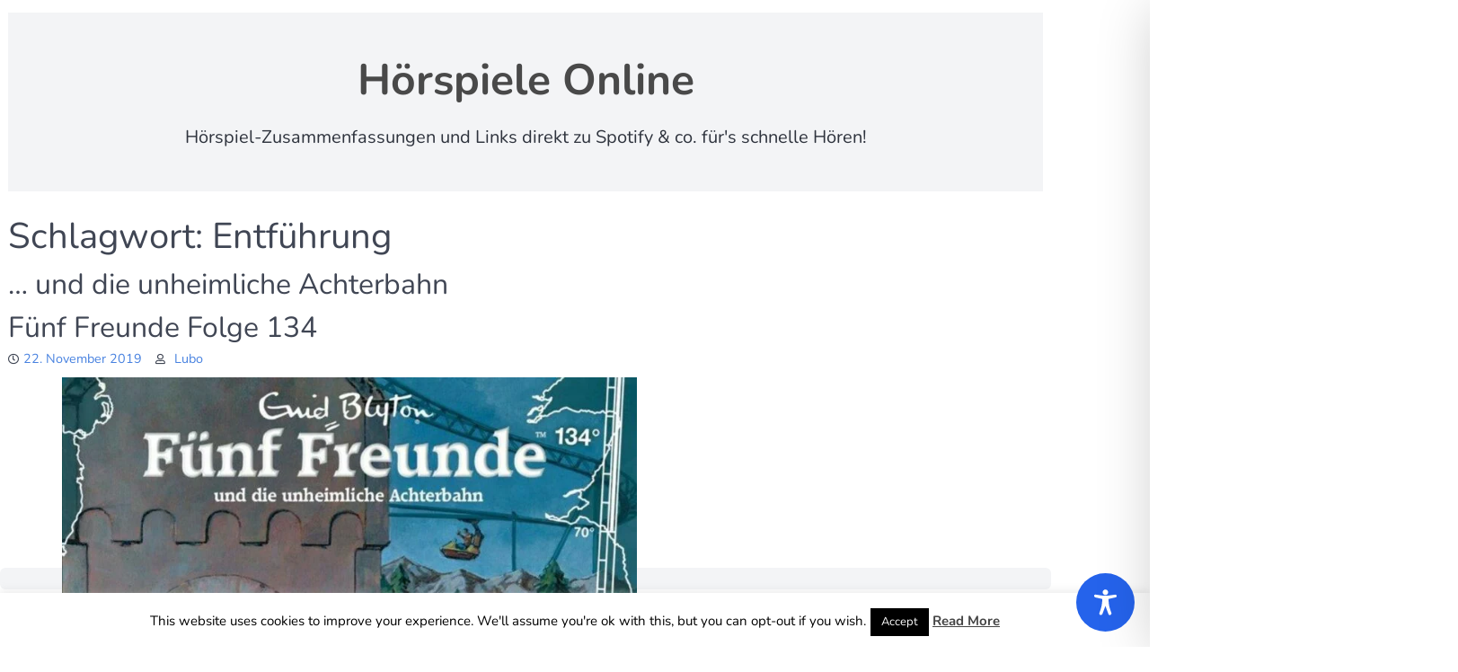

--- FILE ---
content_type: text/css
request_url: https://hoerspiele.online/wp-content/plugins/hsp-links/hsp-links.css?ver=6.9
body_size: -77
content:
ul.shoplinks {
  float: right !important; 
  border: 1px solid gray;
}

ul.shoplinks > li {
  list-style: none !important;
  padding: 0.6em;
  vertical-align: center;
  /* border: 1px dotted gray; */
  background-color: #f6f6f6;
}